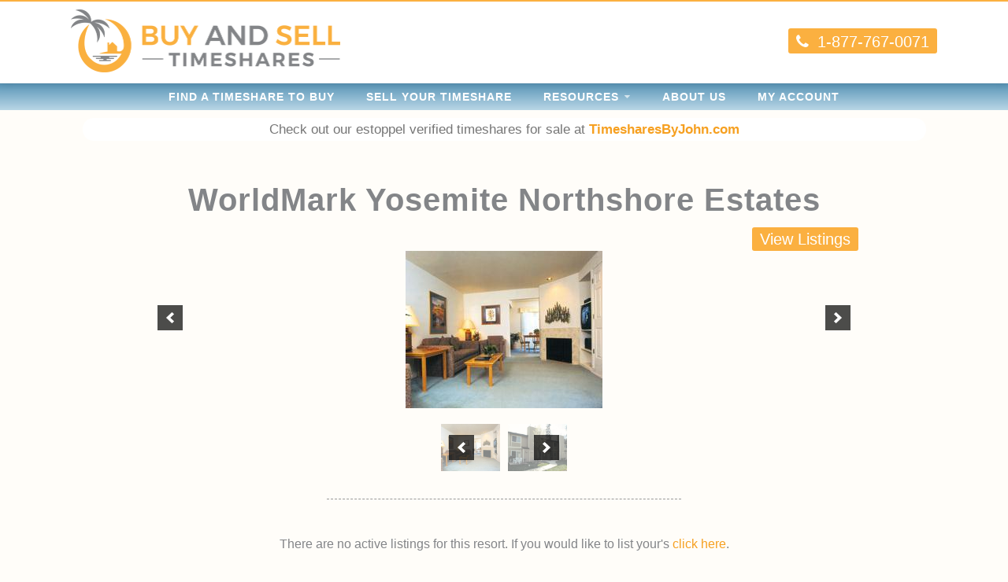

--- FILE ---
content_type: text/html; charset=UTF-8
request_url: https://buyandselltimeshares.com/resorts/worldmark-yosemite-northshore-estates/
body_size: 12097
content:
<!DOCTYPE html>
<html lang="en-US">
<head>
	<meta charset="UTF-8">
	<meta name="viewport" content="width=device-width, initial-scale=1, shrink-to-fit=no">

	<link rel="pingback" href="https://buyandselltimeshares.com/xmlrpc.php">
	<link rel="apple-touch-icon" sizes="180x180" href="/apple-touch-icon.png">
	<link rel="icon" type="image/png" sizes="32x32" href="/favicon-32x32.png">
	<link rel="icon" type="image/png" sizes="16x16" href="/favicon-16x16.png">
	<link rel="manifest" href="/site.webmanifest">
	<!-- Google Tag Manager added 5/15/23-->
	<script>(function(w,d,s,l,i){w[l]=w[l]||[];w[l].push({'gtm.start':
	new Date().getTime(),event:'gtm.js'});var f=d.getElementsByTagName(s)[0],
	j=d.createElement(s),dl=l!='dataLayer'?'&l='+l:'';j.async=true;j.src=
	'https://www.googletagmanager.com/gtm.js?id='+i+dl;f.parentNode.insertBefore(j,f);
	})(window,document,'script','dataLayer','GTM-M34VBSW');</script>
	<!-- End Google Tag Manager -->
	<!--[if lt IE 9]>
	<script src="https://buyandselltimeshares.com/wp-content/themes/WP-Theme-BST/Scripts/HTML5.js"></script>
	<![endif]-->

	<!--[if lt IE 8]>
	<script src="https://buyandselltimeshares.com/wp-content/themes/WP-Theme-BST/Scripts/Media-Queries.js"></script>
	<![endif]-->

	<title>WorldMark Yosemite Northshore Estates &#8211; Buy and Sell Timeshares</title>
<meta name='robots' content='max-image-preview:large' />
<link rel='dns-prefetch' href='//www.google.com' />
<link rel='dns-prefetch' href='//fonts.googleapis.com' />
<link rel='dns-prefetch' href='//maxcdn.bootstrapcdn.com' />
<link rel='dns-prefetch' href='//s.w.org' />
<link rel="alternate" type="application/rss+xml" title="Buy and Sell Timeshares &raquo; Feed" href="https://buyandselltimeshares.com/feed/" />
<link rel="alternate" type="application/rss+xml" title="Buy and Sell Timeshares &raquo; Comments Feed" href="https://buyandselltimeshares.com/comments/feed/" />
<link rel="alternate" type="application/rss+xml" title="Buy and Sell Timeshares &raquo; WorldMark Yosemite Northshore Estates Comments Feed" href="https://buyandselltimeshares.com/resorts/worldmark-yosemite-northshore-estates/feed/" />
		<script type="text/javascript">
			window._wpemojiSettings = {"baseUrl":"https:\/\/s.w.org\/images\/core\/emoji\/13.0.1\/72x72\/","ext":".png","svgUrl":"https:\/\/s.w.org\/images\/core\/emoji\/13.0.1\/svg\/","svgExt":".svg","source":{"concatemoji":"https:\/\/buyandselltimeshares.com\/wp-includes\/js\/wp-emoji-release.min.js?ver=5.7.14"}};
			!function(e,a,t){var n,r,o,i=a.createElement("canvas"),p=i.getContext&&i.getContext("2d");function s(e,t){var a=String.fromCharCode;p.clearRect(0,0,i.width,i.height),p.fillText(a.apply(this,e),0,0);e=i.toDataURL();return p.clearRect(0,0,i.width,i.height),p.fillText(a.apply(this,t),0,0),e===i.toDataURL()}function c(e){var t=a.createElement("script");t.src=e,t.defer=t.type="text/javascript",a.getElementsByTagName("head")[0].appendChild(t)}for(o=Array("flag","emoji"),t.supports={everything:!0,everythingExceptFlag:!0},r=0;r<o.length;r++)t.supports[o[r]]=function(e){if(!p||!p.fillText)return!1;switch(p.textBaseline="top",p.font="600 32px Arial",e){case"flag":return s([127987,65039,8205,9895,65039],[127987,65039,8203,9895,65039])?!1:!s([55356,56826,55356,56819],[55356,56826,8203,55356,56819])&&!s([55356,57332,56128,56423,56128,56418,56128,56421,56128,56430,56128,56423,56128,56447],[55356,57332,8203,56128,56423,8203,56128,56418,8203,56128,56421,8203,56128,56430,8203,56128,56423,8203,56128,56447]);case"emoji":return!s([55357,56424,8205,55356,57212],[55357,56424,8203,55356,57212])}return!1}(o[r]),t.supports.everything=t.supports.everything&&t.supports[o[r]],"flag"!==o[r]&&(t.supports.everythingExceptFlag=t.supports.everythingExceptFlag&&t.supports[o[r]]);t.supports.everythingExceptFlag=t.supports.everythingExceptFlag&&!t.supports.flag,t.DOMReady=!1,t.readyCallback=function(){t.DOMReady=!0},t.supports.everything||(n=function(){t.readyCallback()},a.addEventListener?(a.addEventListener("DOMContentLoaded",n,!1),e.addEventListener("load",n,!1)):(e.attachEvent("onload",n),a.attachEvent("onreadystatechange",function(){"complete"===a.readyState&&t.readyCallback()})),(n=t.source||{}).concatemoji?c(n.concatemoji):n.wpemoji&&n.twemoji&&(c(n.twemoji),c(n.wpemoji)))}(window,document,window._wpemojiSettings);
		</script>
		<style type="text/css">
img.wp-smiley,
img.emoji {
	display: inline !important;
	border: none !important;
	box-shadow: none !important;
	height: 1em !important;
	width: 1em !important;
	margin: 0 .07em !important;
	vertical-align: -0.1em !important;
	background: none !important;
	padding: 0 !important;
}
</style>
	<link rel='stylesheet' id='codepeople-search-in-place-advanced-style-css'  href='https://buyandselltimeshares.com/wp-content/plugins/search-in-place-advanced/css/codepeople_shearch_in_place.css?ver=5.0.49' type='text/css' media='all' />
<link rel='stylesheet' id='wc-blocks-integration-css'  href='https://buyandselltimeshares.com/wp-content/plugins/woocommerce-subscriptions/build/index.css?ver=3.1.2' type='text/css' media='all' />
<link rel='stylesheet' id='wp-block-library-css'  href='https://buyandselltimeshares.com/wp-includes/css/dist/block-library/style.min.css?ver=5.7.14' type='text/css' media='all' />
<link rel='stylesheet' id='wc-block-vendors-style-css'  href='https://buyandselltimeshares.com/wp-content/plugins/woo-gutenberg-products-block/build/vendors-style.css?ver=5.2.1' type='text/css' media='all' />
<link rel='stylesheet' id='wc-block-style-css'  href='https://buyandselltimeshares.com/wp-content/plugins/woo-gutenberg-products-block/build/style.css?ver=5.2.1' type='text/css' media='all' />
<link rel='stylesheet' id='bwg_fonts-css'  href='https://buyandselltimeshares.com/wp-content/plugins/photo-gallery/css/bwg-fonts/fonts.css?ver=0.0.1' type='text/css' media='all' />
<link rel='stylesheet' id='sumoselect-css'  href='https://buyandselltimeshares.com/wp-content/plugins/photo-gallery/css/sumoselect.min.css?ver=3.0.3' type='text/css' media='all' />
<link rel='stylesheet' id='mCustomScrollbar-css'  href='https://buyandselltimeshares.com/wp-content/plugins/photo-gallery/css/jquery.mCustomScrollbar.min.css?ver=2.5.49' type='text/css' media='all' />
<link rel='stylesheet' id='bwg_googlefonts-css'  href='https://fonts.googleapis.com/css?family=Ubuntu&#038;subset=greek,latin,greek-ext,vietnamese,cyrillic-ext,latin-ext,cyrillic' type='text/css' media='all' />
<link rel='stylesheet' id='bwg_frontend-css'  href='https://buyandselltimeshares.com/wp-content/plugins/photo-gallery/css/styles.min.css?ver=2.5.49' type='text/css' media='all' />
<link rel='stylesheet' id='woocommerce-layout-css'  href='https://buyandselltimeshares.com/wp-content/plugins/woocommerce/assets/css/woocommerce-layout.css?ver=5.3.3' type='text/css' media='all' />
<link rel='stylesheet' id='woocommerce-smallscreen-css'  href='https://buyandselltimeshares.com/wp-content/plugins/woocommerce/assets/css/woocommerce-smallscreen.css?ver=5.3.3' type='text/css' media='only screen and (max-width: 768px)' />
<link rel='stylesheet' id='woocommerce-general-css'  href='https://buyandselltimeshares.com/wp-content/plugins/woocommerce/assets/css/woocommerce.css?ver=5.3.3' type='text/css' media='all' />
<style id='woocommerce-inline-inline-css' type='text/css'>
.woocommerce form .form-row .required { visibility: visible; }
</style>
<link rel='stylesheet' id='wp-glossary-css-css'  href='https://buyandselltimeshares.com/wp-content/plugins/wp-glossary/css/wp-glossary.css?ver=5.7.14' type='text/css' media='all' />
<link rel='stylesheet' id='wp-glossary-qtip-css-css'  href='https://buyandselltimeshares.com/wp-content/plugins/wp-glossary/ext/jquery.qtip.css?ver=5.7.14' type='text/css' media='all' />
<link rel='stylesheet' id='SITE-Reset-css'  href='https://buyandselltimeshares.com/wp-content/themes/WP-Theme-BST/Styles/Reset.css?ver=5.7.14' type='text/css' media='all' />
<link rel='stylesheet' id='SITE-Comments-css'  href='https://buyandselltimeshares.com/wp-content/themes/WP-Theme-BST/Styles/Comments.css?ver=5.7.14' type='text/css' media='all' />
<link rel='stylesheet' id='SITE-Utility-css'  href='https://buyandselltimeshares.com/wp-content/themes/WP-Theme-BST/Styles/Utility.css?ver=5.7.14' type='text/css' media='all' />
<link rel='stylesheet' id='SITE-Style-css'  href='https://buyandselltimeshares.com/wp-content/themes/WP-Theme-BST/style.css?ver=5.7.14' type='text/css' media='all' />
<link rel='stylesheet' id='SITE-Mobile-css'  href='https://buyandselltimeshares.com/wp-content/themes/WP-Theme-BST/Styles/Mobile.css?ver=5.7.14' type='text/css' media='all' />
<link rel='stylesheet' id='Template-Buy-New-css'  href='https://buyandselltimeshares.com/wp-content/themes/WP-Theme-BST/Styles/Template-Buy-New.css?ver=5.7.14' type='text/css' media='all' />
<link rel='stylesheet' id='Template-Buy-css'  href='https://buyandselltimeshares.com/wp-content/themes/WP-Theme-BST/Styles/Template-Buy.css?ver=5.7.14' type='text/css' media='all' />
<link rel='stylesheet' id='FONT-Oxygen-css'  href='https://fonts.googleapis.com/css?family=Oxygen&#038;ver=5.7.14' type='text/css' media='all' />
<link rel='stylesheet' id='FONT-Roboto-Slab-css'  href='https://fonts.googleapis.com/css?family=Roboto+Slab%3A400%2C700&#038;ver=5.7.14' type='text/css' media='all' />
<link rel='stylesheet' id='FONT-Muli-css'  href='https://fonts.googleapis.com/css?family=Muli%3A400%2C400i%2C700%2C700i&#038;ver=5.7.14' type='text/css' media='all' />
<link rel='stylesheet' id='FONT-Awesome-css'  href='https://maxcdn.bootstrapcdn.com/font-awesome/4.7.0/css/font-awesome.min.css?ver=5.7.14' type='text/css' media='all' />
<link rel='stylesheet' id='tablepress-default-css'  href='https://buyandselltimeshares.com/wp-content/plugins/tablepress/css/default.min.css?ver=1.13' type='text/css' media='all' />
<link rel='stylesheet' id='sv-wc-payment-gateway-payment-form-v5_10_4-css'  href='https://buyandselltimeshares.com/wp-content/plugins/woocommerce-gateway-authorize-net-cim/vendor/skyverge/wc-plugin-framework/woocommerce/payment-gateway/assets/css/frontend/sv-wc-payment-gateway-payment-form.min.css?ver=5.10.4' type='text/css' media='all' />
<link rel='stylesheet' id='dashicons-css'  href='https://buyandselltimeshares.com/wp-includes/css/dashicons.min.css?ver=5.7.14' type='text/css' media='all' />
<style id='dashicons-inline-css' type='text/css'>
[data-font="Dashicons"]:before {font-family: 'Dashicons' !important;content: attr(data-icon) !important;speak: none !important;font-weight: normal !important;font-variant: normal !important;text-transform: none !important;line-height: 1 !important;font-style: normal !important;-webkit-font-smoothing: antialiased !important;-moz-osx-font-smoothing: grayscale !important;}
</style>
<link rel='stylesheet' id='acf-global-css'  href='https://buyandselltimeshares.com/wp-content/plugins/advanced-custom-fields-pro/assets/css/acf-global.css?ver=5.9.6' type='text/css' media='all' />
<link rel='stylesheet' id='acf-input-css'  href='https://buyandselltimeshares.com/wp-content/plugins/advanced-custom-fields-pro/assets/css/acf-input.css?ver=5.9.6' type='text/css' media='all' />
<link rel='stylesheet' id='acf-pro-input-css'  href='https://buyandselltimeshares.com/wp-content/plugins/advanced-custom-fields-pro/pro/assets/css/acf-pro-input.css?ver=5.9.6' type='text/css' media='all' />
<link rel='stylesheet' id='select2-css'  href='https://buyandselltimeshares.com/wp-content/plugins/woocommerce/assets/css/select2.css?ver=5.3.3' type='text/css' media='all' />
<link rel='stylesheet' id='acf-datepicker-css'  href='https://buyandselltimeshares.com/wp-content/plugins/advanced-custom-fields-pro/assets/inc/datepicker/jquery-ui.min.css?ver=1.11.4' type='text/css' media='all' />
<link rel='stylesheet' id='acf-timepicker-css'  href='https://buyandselltimeshares.com/wp-content/plugins/advanced-custom-fields-pro/assets/inc/timepicker/jquery-ui-timepicker-addon.min.css?ver=1.6.1' type='text/css' media='all' />
<link rel='stylesheet' id='wp-color-picker-css'  href='https://buyandselltimeshares.com/wp-admin/css/color-picker.min.css?ver=5.7.14' type='text/css' media='all' />
<script type='text/javascript' src='https://buyandselltimeshares.com/wp-includes/js/jquery/jquery.min.js?ver=3.5.1' id='jquery-core-js'></script>
<script type='text/javascript' src='https://buyandselltimeshares.com/wp-includes/js/jquery/jquery-migrate.min.js?ver=3.3.2' id='jquery-migrate-js'></script>
<script type='text/javascript' id='codepeople-search-in-place-advanced-js-extra'>
/* <![CDATA[ */
var codepeople_search_in_place_advanced = {"own_only":"1","result_number":"10","more":"More Results","empty":"0 results","char_number":"3","root":"\/\/buyandselltimeshares.com\/wp-admin\/","home":"https:\/\/buyandselltimeshares.com","lang":"en","highlight_colors":["#F4EFEC\r","#B5DCE1\r","#F4E0E9\r","#D7E0B1\r","#F4D9D0\r","#D6CDC8\r","#F4E3C9\r","#CFDAF0"]};
/* ]]> */
</script>
<script type='text/javascript' src='https://buyandselltimeshares.com/wp-content/plugins/search-in-place-advanced/js/codepeople_shearch_in_place.js?ver=5.0.49' id='codepeople-search-in-place-advanced-js'></script>
<script type='text/javascript' src='https://buyandselltimeshares.com/wp-content/plugins/photo-gallery/js/jquery.lazy.min.js?ver=2.5.49' id='bwg_lazyload-js'></script>
<script type='text/javascript' src='https://buyandselltimeshares.com/wp-content/plugins/photo-gallery/js/jquery.sumoselect.min.js?ver=3.0.3' id='sumoselect-js'></script>
<script type='text/javascript' src='https://buyandselltimeshares.com/wp-content/plugins/photo-gallery/js/jquery.mobile.min.js?ver=1.3.2' id='jquery-mobile-js'></script>
<script type='text/javascript' src='https://buyandselltimeshares.com/wp-content/plugins/photo-gallery/js/jquery.mCustomScrollbar.concat.min.js?ver=2.5.49' id='mCustomScrollbar-js'></script>
<script type='text/javascript' src='https://buyandselltimeshares.com/wp-content/plugins/photo-gallery/js/jquery.fullscreen-0.4.1.min.js?ver=0.4.1' id='jquery-fullscreen-js'></script>
<script type='text/javascript' id='bwg_frontend-js-extra'>
/* <![CDATA[ */
var bwg_objectsL10n = {"bwg_field_required":"field is required.","bwg_mail_validation":"This is not a valid email address.","bwg_search_result":"There are no images matching your search.","bwg_select_tag":"Select Tag","bwg_order_by":"Order By","bwg_search":"Search","bwg_show_ecommerce":"Show Ecommerce","bwg_hide_ecommerce":"Hide Ecommerce","bwg_show_comments":"Show Comments","bwg_hide_comments":"Hide Comments","bwg_restore":"Restore","bwg_maximize":"Maximize","bwg_fullscreen":"Fullscreen","bwg_exit_fullscreen":"Exit Fullscreen","bwg_search_tag":"SEARCH...","bwg_tag_no_match":"No tags found","bwg_all_tags_selected":"All tags selected","bwg_tags_selected":"tags selected","play":"Play","pause":"Pause","is_pro":"1","bwg_play":"Play","bwg_pause":"Pause","bwg_hide_info":"Hide info","bwg_show_info":"Show info","bwg_hide_rating":"Hide rating","bwg_show_rating":"Show rating","ok":"Ok","cancel":"Cancel","select_all":"Select all","lazy_load":"1","lazy_loader":"https:\/\/buyandselltimeshares.com\/wp-content\/plugins\/photo-gallery\/images\/ajax_loader.png","front_ajax":"0"};
/* ]]> */
</script>
<script type='text/javascript' src='https://buyandselltimeshares.com/wp-content/plugins/photo-gallery/js/scripts.min.js?ver=2.5.49' id='bwg_frontend-js'></script>
<script type='text/javascript' src='https://buyandselltimeshares.com/wp-content/plugins/recaptcha-woo/js/rcfwc.js?ver=1.0' id='rcfwc-js-js'></script>
<script type='text/javascript' src='https://www.google.com/recaptcha/api.js?explicit&#038;hl=en_US&#038;ver=5.7.14' id='recaptcha-js'></script>
<script type='text/javascript' src='https://buyandselltimeshares.com/wp-content/themes/WP-Theme-BST/Scripts/Site.js?ver=5.7.14' id='SITE-Scripts-js'></script>
<script type='text/javascript' src='https://buyandselltimeshares.com/wp-content/themes/WP-Theme-BST/Scripts/Seller-Reg.js?ver=5.7.14' id='Seller-Reg-JS-js'></script>
<script type='text/javascript' src='https://buyandselltimeshares.com/wp-content/themes/WP-Theme-BST/Scripts/Smooth-Scroll.js?ver=5.7.14' id='SITE-Scroll-js'></script>
<script type='text/javascript' src='https://buyandselltimeshares.com/wp-includes/js/jquery/ui/core.min.js?ver=1.12.1' id='jquery-ui-core-js'></script>
<script type='text/javascript' src='https://buyandselltimeshares.com/wp-includes/js/jquery/ui/mouse.min.js?ver=1.12.1' id='jquery-ui-mouse-js'></script>
<script type='text/javascript' src='https://buyandselltimeshares.com/wp-includes/js/jquery/ui/sortable.min.js?ver=1.12.1' id='jquery-ui-sortable-js'></script>
<script type='text/javascript' src='https://buyandselltimeshares.com/wp-includes/js/jquery/ui/resizable.min.js?ver=1.12.1' id='jquery-ui-resizable-js'></script>
<script type='text/javascript' src='https://buyandselltimeshares.com/wp-content/plugins/advanced-custom-fields-pro/assets/js/acf.min.js?ver=5.9.6' id='acf-js'></script>
<script type='text/javascript' src='https://buyandselltimeshares.com/wp-content/plugins/advanced-custom-fields-pro/assets/js/acf-input.min.js?ver=5.9.6' id='acf-input-js'></script>
<script type='text/javascript' src='https://buyandselltimeshares.com/wp-content/plugins/advanced-custom-fields-pro/pro/assets/js/acf-pro-input.min.js?ver=5.9.6' id='acf-pro-input-js'></script>
<script type='text/javascript' src='https://buyandselltimeshares.com/wp-includes/js/jquery/ui/datepicker.min.js?ver=1.12.1' id='jquery-ui-datepicker-js'></script>
<script type='text/javascript' id='jquery-ui-datepicker-js-after'>
jQuery(document).ready(function(jQuery){jQuery.datepicker.setDefaults({"closeText":"Close","currentText":"Today","monthNames":["January","February","March","April","May","June","July","August","September","October","November","December"],"monthNamesShort":["Jan","Feb","Mar","Apr","May","Jun","Jul","Aug","Sep","Oct","Nov","Dec"],"nextText":"Next","prevText":"Previous","dayNames":["Sunday","Monday","Tuesday","Wednesday","Thursday","Friday","Saturday"],"dayNamesShort":["Sun","Mon","Tue","Wed","Thu","Fri","Sat"],"dayNamesMin":["S","M","T","W","T","F","S"],"dateFormat":"MM d, yy","firstDay":1,"isRTL":false});});
</script>
<script type='text/javascript' src='https://buyandselltimeshares.com/wp-content/plugins/advanced-custom-fields-pro/assets/inc/timepicker/jquery-ui-timepicker-addon.min.js?ver=1.6.1' id='acf-timepicker-js'></script>
<link rel="https://api.w.org/" href="https://buyandselltimeshares.com/wp-json/" /><link rel="EditURI" type="application/rsd+xml" title="RSD" href="https://buyandselltimeshares.com/xmlrpc.php?rsd" />
<link rel="wlwmanifest" type="application/wlwmanifest+xml" href="https://buyandselltimeshares.com/wp-includes/wlwmanifest.xml" /> 
<meta name="generator" content="WordPress 5.7.14" />
<meta name="generator" content="WooCommerce 5.3.3" />
<link rel="canonical" href="https://buyandselltimeshares.com/resorts/worldmark-yosemite-northshore-estates/" />
<link rel='shortlink' href='https://buyandselltimeshares.com/?p=3850' />
<link rel="alternate" type="application/json+oembed" href="https://buyandselltimeshares.com/wp-json/oembed/1.0/embed?url=https%3A%2F%2Fbuyandselltimeshares.com%2Fresorts%2Fworldmark-yosemite-northshore-estates%2F" />
<link rel="alternate" type="text/xml+oembed" href="https://buyandselltimeshares.com/wp-json/oembed/1.0/embed?url=https%3A%2F%2Fbuyandselltimeshares.com%2Fresorts%2Fworldmark-yosemite-northshore-estates%2F&#038;format=xml" />
<style>
.search-in-place {background-color: #F9F9F9;}
.search-in-place {border: 1px solid #DDDDDD;}
.search-in-place .item{border-bottom: 1px solid #DDDDDD;}.search-in-place .label{color:#333333;}
.search-in-place .label{text-shadow: 0 1px 0 #FFFFFF;}
.search-in-place .label{
				background: #ECECEC;
				background: -moz-linear-gradient(top,  #F9F9F9 0%, #ECECEC 100%);
				background: -webkit-gradient(linear, left top, left bottom, color-stop(0%,#F9F9F9), color-stop(100%,#ECECEC));
				background: -webkit-linear-gradient(top,  #F9F9F9 0%,#ECECEC 100%);
				background: -o-linear-gradient(top,  #F9F9F9 0%,#ECECEC 100%);
				background: -ms-linear-gradient(top,  #F9F9F9 0%,#ECECEC 100%);
				background: linear-gradient(to bottom,  #F9F9F9 0%,#ECECEC 100%);
				filter: progid:DXImageTransform.Microsoft.gradient( startColorstr='#F9F9F9', endColorstr='#ECECEC',GradientType=0 );
			}
.search-in-place .item.active{background-color:#FFFFFF;}
</style>	<noscript><style>.woocommerce-product-gallery{ opacity: 1 !important; }</style></noscript>
				<script src="https://www.google.com/recaptcha/api.js?hl=" async defer></script>
			
	<!-- Global site tag (gtag.js) - Google Analytics -->
<!--	disabled 5/15/23 for use of GTM
	<script async src="https://www.googletagmanager.com/gtag/js?id=UA-12697880-15"></script>
	<script>
		window.dataLayer = window.dataLayer || [];
		/* global dataLayer */
		function gtag(){dataLayer.push(arguments);}
		gtag('js', new Date());
		gtag('config', 'UA-12697880-15');
	</script>
-->
</head>

<body data-rsssl=1 class="resorts-template-default single single-resorts postid-3850 theme-WP-Theme-BST woocommerce-no-js">
	<!-- Google Tag Manager (noscript) Added 5/15/23-->
	<noscript><iframe src="https://www.googletagmanager.com/ns.html?id=GTM-M34VBSW"
	height="0" width="0" style="display:none;visibility:hidden"></iframe></noscript>
	<!-- End Google Tag Manager (noscript) -->
<!-- Mobile Navigation -->
<nav class="Mobile-Nav">
	<div class="Mobile-Nav-Outer">
		<div class="Mobile-Nav-Inner"><ul id="menu-main-menu" class="menu"><li id="menu-item-2623" class="menu-item menu-item-type-post_type menu-item-object-page menu-item-2623"><a href="https://buyandselltimeshares.com/buy/">Find a Timeshare to Buy</a></li>
<li id="menu-item-2624" class="menu-item menu-item-type-post_type menu-item-object-page menu-item-2624"><a href="https://buyandselltimeshares.com/sell/">SELL YOUR TIMESHARE</a></li>
<li id="menu-item-4797" class="menu-item menu-item-type-custom menu-item-object-custom menu-item-has-children menu-item-4797"><a href="#">Resources</a>
<ul class="sub-menu">
	<li id="menu-item-12431" class="menu-item menu-item-type-post_type menu-item-object-page menu-item-12431"><a href="https://buyandselltimeshares.com/faq-an-introduction-to-timeshares/">FAQ: An Introduction to Timeshares</a></li>
	<li id="menu-item-4802" class="menu-item menu-item-type-post_type menu-item-object-page menu-item-4802"><a href="https://buyandselltimeshares.com/faq/">FAQ: Buying a Timeshare</a></li>
	<li id="menu-item-12402" class="menu-item menu-item-type-post_type menu-item-object-page menu-item-12402"><a href="https://buyandselltimeshares.com/faq-selling-a-timeshare/">FAQ: Selling A Timeshare</a></li>
	<li id="menu-item-12403" class="menu-item menu-item-type-post_type menu-item-object-page menu-item-12403"><a href="https://buyandselltimeshares.com/faq-timeshare-transfers/">FAQ: Timeshare Transfers</a></li>
	<li id="menu-item-4799" class="menu-item menu-item-type-post_type menu-item-object-page menu-item-4799"><a href="https://buyandselltimeshares.com/timeshare-glossary/">Timeshare Glossary</a></li>
	<li id="menu-item-12226" class="menu-item menu-item-type-post_type menu-item-object-page menu-item-12226"><a href="https://buyandselltimeshares.com/timeshare-scam-hotline/">Timeshare Scam Hotline</a></li>
	<li id="menu-item-4801" class="menu-item menu-item-type-post_type menu-item-object-page menu-item-4801"><a href="https://buyandselltimeshares.com/timeshare-week-calendar/">Timeshare Week Calendar</a></li>
</ul>
</li>
<li id="menu-item-4805" class="menu-item menu-item-type-post_type menu-item-object-page menu-item-4805"><a href="https://buyandselltimeshares.com/about-us/">About Us</a></li>
<li id="menu-item-2625" class="menu-item menu-item-type-post_type menu-item-object-page menu-item-2625"><a href="https://buyandselltimeshares.com/my-account/">My Account</a></li>
</ul></div>	</div>
</nav>

<!-- Main Website -->
<div id="Wrapper-Outer">
	<div id="Wrapper-Inner">

		<header class="Header CLR">
			<div class="Header-Inner CLR">

				<a href="https://buyandselltimeshares.com/" class="Header-Logo">
					<img src="https://buyandselltimeshares.com/wp-content/themes/WP-Theme-BST/Images/Logo-Header.png" alt="Buy and Sell Timeshares" width="342" height="80">
				</a>

				<div class="Header-Right">
					<a href="tel:18777670071" class="Trans">
						<i class="fa fa-phone"></i>
						<span>1-877-767-0071</span>
					</a>
				</div>

			</div>
		</header>

		<nav class="Header-Nav">
			<div class="menu-main-menu-container"><ul id="menu-main-menu-1" class="menu"><li class="menu-item menu-item-type-post_type menu-item-object-page menu-item-2623"><a href="https://buyandselltimeshares.com/buy/">Find a Timeshare to Buy</a></li>
<li class="menu-item menu-item-type-post_type menu-item-object-page menu-item-2624"><a href="https://buyandselltimeshares.com/sell/">SELL YOUR TIMESHARE</a></li>
<li class="menu-item menu-item-type-custom menu-item-object-custom menu-item-has-children menu-item-4797"><a href="#">Resources</a>
<ul class="sub-menu">
	<li class="menu-item menu-item-type-post_type menu-item-object-page menu-item-12431"><a href="https://buyandselltimeshares.com/faq-an-introduction-to-timeshares/">FAQ: An Introduction to Timeshares</a></li>
	<li class="menu-item menu-item-type-post_type menu-item-object-page menu-item-4802"><a href="https://buyandselltimeshares.com/faq/">FAQ: Buying a Timeshare</a></li>
	<li class="menu-item menu-item-type-post_type menu-item-object-page menu-item-12402"><a href="https://buyandselltimeshares.com/faq-selling-a-timeshare/">FAQ: Selling A Timeshare</a></li>
	<li class="menu-item menu-item-type-post_type menu-item-object-page menu-item-12403"><a href="https://buyandselltimeshares.com/faq-timeshare-transfers/">FAQ: Timeshare Transfers</a></li>
	<li class="menu-item menu-item-type-post_type menu-item-object-page menu-item-4799"><a href="https://buyandselltimeshares.com/timeshare-glossary/">Timeshare Glossary</a></li>
	<li class="menu-item menu-item-type-post_type menu-item-object-page menu-item-12226"><a href="https://buyandselltimeshares.com/timeshare-scam-hotline/">Timeshare Scam Hotline</a></li>
	<li class="menu-item menu-item-type-post_type menu-item-object-page menu-item-4801"><a href="https://buyandselltimeshares.com/timeshare-week-calendar/">Timeshare Week Calendar</a></li>
</ul>
</li>
<li class="menu-item menu-item-type-post_type menu-item-object-page menu-item-4805"><a href="https://buyandselltimeshares.com/about-us/">About Us</a></li>
<li class="menu-item menu-item-type-post_type menu-item-object-page menu-item-2625"><a href="https://buyandselltimeshares.com/my-account/">My Account</a></li>
</ul></div>		</nav>

		<div class="Header-Nav-Menu Trans">
			<div class="Header-Nav-Menu-Inner">
				<span class="Header-Nav-Menu-Icon"><i class="fa fa-bars"></i></span>
				<span class="Header-Nav-Menu-Text">Menu</span>
			</div>
		</div>
                <div class="Header-TBJ-Banner">
                    <div style="width:100%; margin:auto; padding: 10px; text-align: center;">
                        <div style="padding:2px; border-radius: 15px; width: 85%; margin: auto; background-color: white;">
                        <span style="font-weight: 450; font-size: 1.05em; text-align: center; color: rgb(118, 118, 118); font-family: 'Lucida Sans', 'Lucida Grande', sans-serif; line-height: 150%;">Check out our estoppel verified timeshares for sale at <b><a href="https://timesharesbyjohn.com/">TimesharesByJohn.com</a></b></span>
                        </div>
                    </div>
                </div>

					<div class="Content CLR">
		


<div class="Content-Full" style="max-width: 900px;">
	<article id="post-3850" class="Entry-Resort post-3850 resorts type-resorts status-publish has-post-thumbnail hentry city_name-bass-lake state_name-ca country_name-usa">

		<header class="Entry-Resort-Header">
			<h1>WorldMark Yosemite Northshore Estates</h1>
			<h2></h2>
			<div class='listingDiv'>
				<a href="#listingArea" class='viewListings'>View Listings</a>
			</div>
		</header>
					<style type="text/css">.soliloquy-thumbnails-container .soliloquy-item { opacity: .5; }.soliloquy-thumbnails-container .soliloquy-active-slide, .soliloquy-thumbnails-container .soliloquy-item:hover { opacity: 1; }</style><div class="soliloquy-outer-container soliloquy-thumbnails-outer-container soliloquy-thumbnails-position-bottom" data-soliloquy-loaded="0"><div aria-live="polite" id="soliloquy-container-55164" class="soliloquy-container soliloquy-transition-horizontal soliloquy-slide-horizontal soliloquy-arrows-active soliloquy-dynamic-slider soliloquy-theme-base no-js" style="max-width:768px;max-height:300px;margin:0 auto 20px;max-width:100%;max-height:none;"><ul id="soliloquy-55164" class="soliloquy-slider soliloquy-slides soliloquy-wrap soliloquy-clear"><li aria-hidden="true" class="soliloquy-item soliloquy-item-1 soliloquy-image-slide" draggable="false" style="list-style:none;"><img id="soliloquy-image-httpsbuyandselltimesharescomwp-contentuploads2020051-252jpg" class="soliloquy-image soliloquy-image-1" src="https://buyandselltimeshares.com/wp-content/uploads/2020/05/1-252.jpg" alt="" /></li><li aria-hidden="true" class="soliloquy-item soliloquy-item-2 soliloquy-image-slide" draggable="false" style="list-style:none;"><img id="soliloquy-image-httpsbuyandselltimesharescomwp-contentuploads2020052-240jpg" class="soliloquy-image soliloquy-image-2 soliloquy-preload" src="https://buyandselltimeshares.com/wp-content/plugins/soliloquy/assets/css/images/holder.gif" data-soliloquy-src="https://buyandselltimeshares.com/wp-content/uploads/2020/05/2-240.jpg" alt="" /></li></ul></div><noscript><div class="soliloquy-no-js" style="display:none;visibility:hidden;height:0;line-height:0;opacity:0;"><img class="soliloquy-image soliloquy-no-js-image skip-lazy" src="https://buyandselltimeshares.com/wp-content/uploads/2020/05/1-252.jpg" alt="" /><img class="soliloquy-image soliloquy-no-js-image skip-lazy" src="https://buyandselltimeshares.com/wp-content/uploads/2020/05/2-240.jpg" alt="" /></div></noscript></div><div id="soliloquy-thumbnails-container-55164" class="soliloquy-container soliloquy-thumbnails-container soliloquy-theme-base" style="max-width:768px;max-height:50px;margin:0 auto 20px;"><ul id="soliloquy-thumbnails-55164" class="soliloquy-thumbnails soliloquy-wrap soliloquy-clear"><li class="soliloquy-item soliloquy-item-0 soliloquy-thumbnails-item soliloquy-image-slide" data-index="0" draggable="false" style="list-style:none"><a href="" class="soliloquy-link soliloquy-thumbnails-link" title=""><img id="soliloquy-thumbnail-image-httpsbuyandselltimesharescomwp-contentuploads2020051-252jpg" class="soliloquy-image soliloquy-thumbnails-image soliloquy-image-0" src="https://buyandselltimeshares.com/wp-content/uploads/2020/05/1-252.jpg" alt="" /></a></li><li class="soliloquy-item soliloquy-item-1 soliloquy-thumbnails-item soliloquy-image-slide" data-index="1" draggable="false" style="list-style:none"><a href="" class="soliloquy-link soliloquy-thumbnails-link" title=""><img id="soliloquy-thumbnail-image-httpsbuyandselltimesharescomwp-contentuploads2020052-240jpg" class="soliloquy-image soliloquy-thumbnails-image soliloquy-image-1" src="https://buyandselltimeshares.com/wp-content/uploads/2020/05/2-240.jpg" alt="" /></a></li></ul></div>				
        		<div id='listingArea'>
                    <hr style="margin: 45px auto 0 auto !important; border-bottom: 1px dashed #999;">
            <div class="Entry-Resort-No-Listings">
                There are no active listings for this resort. If you would like to list your's
                <a href="https://buyandselltimeshares.com/sell/">click here</a>.
            </div>
                </div>
	</article>
</div>


<script>
	
	function toggleReadMore(){
		jQuery("#description").toggle();
		jQuery("#excerpt").toggle();
		var readMoreText = document.getElementById("readMoreLink").innerHTML;
		var newText = "Show Less";
		if (readMoreText == "Show Less") {
			newText = "Read More";
		}
		document.getElementById("readMoreLink").innerHTML = newText;
		
	}
	jQuery(".Entry-Resort-Listing-Button").each(function(e) {
			var Listing_ID   = jQuery(this).data("listing-id");
			var Listing_Main = jQuery("#Listing-Details-" + Listing_ID);

			jQuery(this).click(function(e) {
				e.preventDefault();

				if ( Listing_Main.css("display") === "none" )
					Listing_Main.slideDown();
				else
					Listing_Main.slideUp();
			});
		});
</script>
<style>
	* {
  box-sizing: border-box;
}
.listingDiv {
	width: 100%;
    margin: 10px 0 10px;
}
.viewListings {
	margin-left: 5px;
	padding: 5px 10px;
	line-height: 20px;
	border-radius: 3px;
	background: #FBB040;
	color: #FFF;
	font-family: "Lucida Sans", "Lucida Grande", sans-serif;
	font-weight: 500;
	font-size: 20px;
	display: inline-block;
	vertical-align: middle; 
	float: right;
	z-index: 100;
	position: relative;
}
</style>
					</div> <!-- .Content -->
		
		<footer class="Footer-Top CLR">
												<div class="Footer-Top-Section">
						<h3>Address</h3><br />
3701 Trakker Trail, Suite 2J<br />
Bozeman, MT 59718					</div>
									<div class="Footer-Top-Section">
						<h3>Phone</h3><br />
<a href="tel:18777670071">1-877-767-0071</a>					</div>
							
			<div class="Footer-Top-Section">
				<h3>Additional Information</h3>
				<nav class="Footer-Nav">
					<div class="menu-footer-menu-container"><ul id="menu-footer-menu" class="menu"><li id="menu-item-4820" class="menu-item menu-item-type-post_type menu-item-object-page menu-item-4820"><a href="https://buyandselltimeshares.com/buy/">Find a Timeshare to Buy</a></li>
<li id="menu-item-4821" class="menu-item menu-item-type-post_type menu-item-object-page menu-item-4821"><a href="https://buyandselltimeshares.com/sell/">SELL YOUR TIMESHARE</a></li>
<li id="menu-item-4819" class="menu-item menu-item-type-post_type menu-item-object-page menu-item-4819"><a href="https://buyandselltimeshares.com/faq/">FAQ: Buying a Timeshare</a></li>
<li id="menu-item-4815" class="menu-item menu-item-type-post_type menu-item-object-page menu-item-4815"><a href="https://buyandselltimeshares.com/about-us/">About Us</a></li>
<li id="menu-item-4816" class="menu-item menu-item-type-post_type menu-item-object-page menu-item-4816"><a href="https://buyandselltimeshares.com/timeshare-resale-guide/">Timeshare Resale Guide</a></li>
</ul></div>				</nav>
			</div>
		</footer>

		<footer class="Footer">
			<span>&copy; 2026 &nbsp;&bull;&nbsp; Buy and Sell Timeshares &nbsp;&bull;&nbsp; All Rights Reserved</span>
		</footer>

		<a href="#" class="Mobile-Nav-Close"></a>

			<script type="text/javascript">
		(function () {
			var c = document.body.className;
			c = c.replace(/woocommerce-no-js/, 'woocommerce-js');
			document.body.className = c;
		})();
	</script>
	<link rel='stylesheet' id='soliloquy-style-css-css'  href='https://buyandselltimeshares.com/wp-content/plugins/soliloquy/assets/css/soliloquy.css?ver=2.6.0' type='text/css' media='all' />
<script type='text/javascript' src='https://buyandselltimeshares.com/wp-content/plugins/woocommerce/assets/js/jquery-blockui/jquery.blockUI.min.js?ver=2.70' id='jquery-blockui-js'></script>
<script type='text/javascript' id='wc-add-to-cart-js-extra'>
/* <![CDATA[ */
var wc_add_to_cart_params = {"ajax_url":"\/wp-admin\/admin-ajax.php","wc_ajax_url":"\/?wc-ajax=%%endpoint%%","i18n_view_cart":"View cart","cart_url":"\/my-account\/cart\/","is_cart":"","cart_redirect_after_add":"yes"};
/* ]]> */
</script>
<script type='text/javascript' src='https://buyandselltimeshares.com/wp-content/plugins/woocommerce/assets/js/frontend/add-to-cart.min.js?ver=5.3.3' id='wc-add-to-cart-js'></script>
<script type='text/javascript' src='https://buyandselltimeshares.com/wp-content/plugins/woocommerce/assets/js/js-cookie/js.cookie.min.js?ver=2.1.4' id='js-cookie-js'></script>
<script type='text/javascript' id='woocommerce-js-extra'>
/* <![CDATA[ */
var woocommerce_params = {"ajax_url":"\/wp-admin\/admin-ajax.php","wc_ajax_url":"\/?wc-ajax=%%endpoint%%"};
/* ]]> */
</script>
<script type='text/javascript' src='https://buyandselltimeshares.com/wp-content/plugins/woocommerce/assets/js/frontend/woocommerce.min.js?ver=5.3.3' id='woocommerce-js'></script>
<script type='text/javascript' id='wc-cart-fragments-js-extra'>
/* <![CDATA[ */
var wc_cart_fragments_params = {"ajax_url":"\/wp-admin\/admin-ajax.php","wc_ajax_url":"\/?wc-ajax=%%endpoint%%","cart_hash_key":"wc_cart_hash_9fd0e036a33bcbc2175921a9d565ec62","fragment_name":"wc_fragments_9fd0e036a33bcbc2175921a9d565ec62","request_timeout":"5000"};
/* ]]> */
</script>
<script type='text/javascript' src='https://buyandselltimeshares.com/wp-content/plugins/woocommerce/assets/js/frontend/cart-fragments.min.js?ver=5.3.3' id='wc-cart-fragments-js'></script>
<script type='text/javascript' src='https://buyandselltimeshares.com/wp-includes/js/comment-reply.min.js?ver=5.7.14' id='comment-reply-js'></script>
<script type='text/javascript' src='https://buyandselltimeshares.com/wp-content/plugins/woocommerce/assets/js/jquery-payment/jquery.payment.min.js?ver=3.0.0' id='jquery-payment-js'></script>
<script type='text/javascript' id='sv-wc-payment-gateway-payment-form-v5_10_4-js-extra'>
/* <![CDATA[ */
var sv_wc_payment_gateway_payment_form_params = {"card_number_missing":"Card number is missing","card_number_invalid":"Card number is invalid","card_number_digits_invalid":"Card number is invalid (only digits allowed)","card_number_length_invalid":"Card number is invalid (wrong length)","cvv_missing":"Card security code is missing","cvv_digits_invalid":"Card security code is invalid (only digits are allowed)","cvv_length_invalid":"Card security code is invalid (must be 3 or 4 digits)","card_exp_date_invalid":"Card expiration date is invalid","check_number_digits_invalid":"Check Number is invalid (only digits are allowed)","check_number_missing":"Check Number is missing","drivers_license_state_missing":"Drivers license state is missing","drivers_license_number_missing":"Drivers license number is missing","drivers_license_number_invalid":"Drivers license number is invalid","account_number_missing":"Account Number is missing","account_number_invalid":"Account Number is invalid (only digits are allowed)","account_number_length_invalid":"Account number is invalid (must be between 5 and 17 digits)","routing_number_missing":"Routing Number is missing","routing_number_digits_invalid":"Routing Number is invalid (only digits are allowed)","routing_number_length_invalid":"Routing number is invalid (must be 9 digits)"};
/* ]]> */
</script>
<script type='text/javascript' src='https://buyandselltimeshares.com/wp-content/plugins/woocommerce-gateway-authorize-net-cim/vendor/skyverge/wc-plugin-framework/woocommerce/payment-gateway/assets/dist/frontend/sv-wc-payment-gateway-payment-form.js?ver=5.10.4' id='sv-wc-payment-gateway-payment-form-v5_10_4-js'></script>
<script type='text/javascript' src='https://buyandselltimeshares.com/wp-content/plugins/woocommerce-gateway-authorize-net-cim/assets/js/frontend/wc-authorize-net-cim.min.js?ver=3.6.0' id='wc-authorize-net-cim-js'></script>
<script type='text/javascript' src='https://buyandselltimeshares.com/wp-content/plugins/woocommerce/assets/js/select2/select2.full.min.js?ver=4.0.3' id='select2-js'></script>
<script type='text/javascript' src='https://buyandselltimeshares.com/wp-includes/js/jquery/ui/draggable.min.js?ver=1.12.1' id='jquery-ui-draggable-js'></script>
<script type='text/javascript' src='https://buyandselltimeshares.com/wp-includes/js/jquery/ui/slider.min.js?ver=1.12.1' id='jquery-ui-slider-js'></script>
<script type='text/javascript' src='https://buyandselltimeshares.com/wp-includes/js/jquery/jquery.ui.touch-punch.js?ver=0.2.2' id='jquery-touch-punch-js'></script>
<script type='text/javascript' src='https://buyandselltimeshares.com/wp-admin/js/iris.min.js?ver=1.0.7' id='iris-js'></script>
<script type='text/javascript' src='https://buyandselltimeshares.com/wp-includes/js/dist/vendor/wp-polyfill.min.js?ver=7.4.4' id='wp-polyfill-js'></script>
<script type='text/javascript' id='wp-polyfill-js-after'>
( 'fetch' in window ) || document.write( '<script src="https://buyandselltimeshares.com/wp-includes/js/dist/vendor/wp-polyfill-fetch.min.js?ver=3.0.0"></scr' + 'ipt>' );( document.contains ) || document.write( '<script src="https://buyandselltimeshares.com/wp-includes/js/dist/vendor/wp-polyfill-node-contains.min.js?ver=3.42.0"></scr' + 'ipt>' );( window.DOMRect ) || document.write( '<script src="https://buyandselltimeshares.com/wp-includes/js/dist/vendor/wp-polyfill-dom-rect.min.js?ver=3.42.0"></scr' + 'ipt>' );( window.URL && window.URL.prototype && window.URLSearchParams ) || document.write( '<script src="https://buyandselltimeshares.com/wp-includes/js/dist/vendor/wp-polyfill-url.min.js?ver=3.6.4"></scr' + 'ipt>' );( window.FormData && window.FormData.prototype.keys ) || document.write( '<script src="https://buyandselltimeshares.com/wp-includes/js/dist/vendor/wp-polyfill-formdata.min.js?ver=3.0.12"></scr' + 'ipt>' );( Element.prototype.matches && Element.prototype.closest ) || document.write( '<script src="https://buyandselltimeshares.com/wp-includes/js/dist/vendor/wp-polyfill-element-closest.min.js?ver=2.0.2"></scr' + 'ipt>' );( 'objectFit' in document.documentElement.style ) || document.write( '<script src="https://buyandselltimeshares.com/wp-includes/js/dist/vendor/wp-polyfill-object-fit.min.js?ver=2.3.4"></scr' + 'ipt>' );
</script>
<script type='text/javascript' src='https://buyandselltimeshares.com/wp-includes/js/dist/hooks.min.js?ver=d0188aa6c336f8bb426fe5318b7f5b72' id='wp-hooks-js'></script>
<script type='text/javascript' src='https://buyandselltimeshares.com/wp-includes/js/dist/i18n.min.js?ver=6ae7d829c963a7d8856558f3f9b32b43' id='wp-i18n-js'></script>
<script type='text/javascript' id='wp-i18n-js-after'>
wp.i18n.setLocaleData( { 'text direction\u0004ltr': [ 'ltr' ] } );
</script>
<script type='text/javascript' id='wp-color-picker-js-translations'>
( function( domain, translations ) {
	var localeData = translations.locale_data[ domain ] || translations.locale_data.messages;
	localeData[""].domain = domain;
	wp.i18n.setLocaleData( localeData, domain );
} )( "default", { "locale_data": { "messages": { "": {} } } } );
</script>
<script type='text/javascript' src='https://buyandselltimeshares.com/wp-admin/js/color-picker.min.js?ver=5.7.14' id='wp-color-picker-js'></script>
<script type='text/javascript' src='https://buyandselltimeshares.com/wp-includes/js/wp-embed.min.js?ver=5.7.14' id='wp-embed-js'></script>
<script type='text/javascript' id='soliloquy-script-js-extra'>
/* <![CDATA[ */
var soliloquy_ajax = {"ajax":"https:\/\/buyandselltimeshares.com\/wp-admin\/admin-ajax.php","ajax_nonce":"9e1bba24fc"};
/* ]]> */
</script>
<script type='text/javascript' src='https://buyandselltimeshares.com/wp-content/plugins/soliloquy/assets/js/min/soliloquy-min.js?ver=2.6.0' id='soliloquy-script-js'></script>
<script>
acf.data = {"select2L10n":{"matches_1":"One result is available, press enter to select it.","matches_n":"%d results are available, use up and down arrow keys to navigate.","matches_0":"No matches found","input_too_short_1":"Please enter 1 or more characters","input_too_short_n":"Please enter %d or more characters","input_too_long_1":"Please delete 1 character","input_too_long_n":"Please delete %d characters","selection_too_long_1":"You can only select 1 item","selection_too_long_n":"You can only select %d items","load_more":"Loading more results&hellip;","searching":"Searching&hellip;","load_fail":"Loading failed"},"google_map_api":"https:\/\/maps.googleapis.com\/maps\/api\/js?libraries=places&ver=3&callback&language=en_US","datePickerL10n":{"closeText":"Done","currentText":"Today","nextText":"Next","prevText":"Prev","weekHeader":"Wk","monthNames":["January","February","March","April","May","June","July","August","September","October","November","December"],"monthNamesShort":["Jan","Feb","Mar","Apr","May","Jun","Jul","Aug","Sep","Oct","Nov","Dec"],"dayNames":["Sunday","Monday","Tuesday","Wednesday","Thursday","Friday","Saturday"],"dayNamesMin":["S","M","T","W","T","F","S"],"dayNamesShort":["Sun","Mon","Tue","Wed","Thu","Fri","Sat"]},"dateTimePickerL10n":{"timeOnlyTitle":"Choose Time","timeText":"Time","hourText":"Hour","minuteText":"Minute","secondText":"Second","millisecText":"Millisecond","microsecText":"Microsecond","timezoneText":"Time Zone","currentText":"Now","closeText":"Done","selectText":"Select","amNames":["AM","A"],"pmNames":["PM","P"]},"mimeTypeIcon":"https:\/\/buyandselltimeshares.com\/wp-includes\/images\/media\/default.png","mimeTypes":{"jpg|jpeg|jpe":"image\/jpeg","gif":"image\/gif","png":"image\/png","bmp":"image\/bmp","tiff|tif":"image\/tiff","ico":"image\/x-icon","heic":"image\/heic","asf|asx":"video\/x-ms-asf","wmv":"video\/x-ms-wmv","wmx":"video\/x-ms-wmx","wm":"video\/x-ms-wm","avi":"video\/avi","divx":"video\/divx","flv":"video\/x-flv","mov|qt":"video\/quicktime","mpeg|mpg|mpe":"video\/mpeg","mp4|m4v":"video\/mp4","ogv":"video\/ogg","webm":"video\/webm","mkv":"video\/x-matroska","3gp|3gpp":"video\/3gpp","3g2|3gp2":"video\/3gpp2","txt|asc|c|cc|h|srt":"text\/plain","csv":"text\/csv","tsv":"text\/tab-separated-values","ics":"text\/calendar","rtx":"text\/richtext","css":"text\/css","vtt":"text\/vtt","dfxp":"application\/ttaf+xml","mp3|m4a|m4b":"audio\/mpeg","aac":"audio\/aac","ra|ram":"audio\/x-realaudio","wav":"audio\/wav","ogg|oga":"audio\/ogg","flac":"audio\/flac","mid|midi":"audio\/midi","wma":"audio\/x-ms-wma","wax":"audio\/x-ms-wax","mka":"audio\/x-matroska","rtf":"application\/rtf","pdf":"application\/pdf","class":"application\/java","tar":"application\/x-tar","zip":"application\/zip","gz|gzip":"application\/x-gzip","rar":"application\/rar","7z":"application\/x-7z-compressed","psd":"application\/octet-stream","xcf":"application\/octet-stream","doc":"application\/msword","pot|pps|ppt":"application\/vnd.ms-powerpoint","wri":"application\/vnd.ms-write","xla|xls|xlt|xlw":"application\/vnd.ms-excel","mdb":"application\/vnd.ms-access","mpp":"application\/vnd.ms-project","docx":"application\/vnd.openxmlformats-officedocument.wordprocessingml.document","docm":"application\/vnd.ms-word.document.macroEnabled.12","dotx":"application\/vnd.openxmlformats-officedocument.wordprocessingml.template","dotm":"application\/vnd.ms-word.template.macroEnabled.12","xlsx":"application\/vnd.openxmlformats-officedocument.spreadsheetml.sheet","xlsm":"application\/vnd.ms-excel.sheet.macroEnabled.12","xlsb":"application\/vnd.ms-excel.sheet.binary.macroEnabled.12","xltx":"application\/vnd.openxmlformats-officedocument.spreadsheetml.template","xltm":"application\/vnd.ms-excel.template.macroEnabled.12","xlam":"application\/vnd.ms-excel.addin.macroEnabled.12","pptx":"application\/vnd.openxmlformats-officedocument.presentationml.presentation","pptm":"application\/vnd.ms-powerpoint.presentation.macroEnabled.12","ppsx":"application\/vnd.openxmlformats-officedocument.presentationml.slideshow","ppsm":"application\/vnd.ms-powerpoint.slideshow.macroEnabled.12","potx":"application\/vnd.openxmlformats-officedocument.presentationml.template","potm":"application\/vnd.ms-powerpoint.template.macroEnabled.12","ppam":"application\/vnd.ms-powerpoint.addin.macroEnabled.12","sldx":"application\/vnd.openxmlformats-officedocument.presentationml.slide","sldm":"application\/vnd.ms-powerpoint.slide.macroEnabled.12","onetoc|onetoc2|onetmp|onepkg":"application\/onenote","oxps":"application\/oxps","xps":"application\/vnd.ms-xpsdocument","odt":"application\/vnd.oasis.opendocument.text","odp":"application\/vnd.oasis.opendocument.presentation","ods":"application\/vnd.oasis.opendocument.spreadsheet","odg":"application\/vnd.oasis.opendocument.graphics","odc":"application\/vnd.oasis.opendocument.chart","odb":"application\/vnd.oasis.opendocument.database","odf":"application\/vnd.oasis.opendocument.formula","wp|wpd":"application\/wordperfect","key":"application\/vnd.apple.keynote","numbers":"application\/vnd.apple.numbers","pages":"application\/vnd.apple.pages"},"admin_url":"https:\/\/buyandselltimeshares.com\/wp-admin\/","ajaxurl":"https:\/\/buyandselltimeshares.com\/wp-admin\/admin-ajax.php","nonce":"03845fc54f","acf_version":"5.9.6","wp_version":"5.7.14","browser":"chrome","locale":"en_US","rtl":false,"screen":null,"post_id":null,"validation":null,"editor":"classic"};
</script>
<script>
acf.doAction( 'prepare' );
</script>
	   <script type="text/javascript">
	     	jQuery('.soliloquy-container').removeClass('no-js');
	   </script>
	   			<script type="text/javascript">
				jQuery('#soliloquy-thumbnails-container-55164').css('height', Math.round(jQuery('#soliloquy-thumbnails-container-55164').width()/(768/50))).fadeTo(300, 1);if ( typeof soliloquy_slider === 'undefined' || false === soliloquy_slider ) {soliloquy_slider = {};}var soliloquy_width_55164 = jQuery('#soliloquy-container-55164').width() < 768 ? 768 : jQuery('#soliloquy-container-55164').width();jQuery('#soliloquy-container-55164').css('height', Math.round(soliloquy_width_55164/(768/300))).fadeTo(300, 1);jQuery(document).ready(function($){var soliloquy_container_55164 = $('#soliloquy-container-55164'),soliloquy_55164 = $('#soliloquy-55164'),soliloquy_holder_55164 = $('#soliloquy-55164').find('.soliloquy-preload');if ( 0 !== soliloquy_holder_55164.length ) {var soliloquy_src_attr = 'data-soliloquy-src';soliloquy_holder_55164.each(function() {var soliloquy_src = $(this).attr(soliloquy_src_attr);if ( typeof soliloquy_src === 'undefined' || false === soliloquy_src ) {return;}var soliloquy_image = new Image();soliloquy_image.src = soliloquy_src;$(this).attr('src', soliloquy_src).removeAttr(soliloquy_src_attr);});}if ( typeof soliloquy_thumbnails_slider === 'undefined' || false === soliloquy_thumbnails_slider ) {soliloquy_thumbnails_slider = {};}var soliloquy_thumbnails_container_55164 = $('#soliloquy-thumbnails-container-55164'),soliloquy_thumbnails_55164 = $('#soliloquy-thumbnails-55164'),soliloquy_thumbnails_holder_55164 = $('#soliloquy-thumbnails-55164').find('.soliloquy-preload');if ( 0 !== soliloquy_thumbnails_holder_55164.length ) {var soliloquy_thumbnails_src_attr = 'data-soliloquy-src';$.each(soliloquy_thumbnails_holder_55164, function(i, el){var soliloquy_src = $(this).attr(soliloquy_thumbnails_src_attr);if ( typeof soliloquy_src === 'undefined' || false === soliloquy_src ) {return;}var soliloquy_image = new Image();soliloquy_image.src = soliloquy_src;$(this).attr('src', soliloquy_src).removeAttr(soliloquy_thumbnails_src_attr);});}soliloquy_slider['55164'] = soliloquy_55164.soliloquy({slideSelector: '.soliloquy-item',speed: 400,pause: 5000,auto: 0,keyboard: 1,useCSS: 0,startSlide: 0,autoHover: 0,autoDelay: 0,adaptiveHeight: 1,adaptiveHeightSpeed: 400,infiniteLoop: 1,mode: 'horizontal',pager: 0,controls: 1,autoControls: 0,autoControlsCombine: 0,nextText: '',prevText: '',startText: '',stopText: '',onSliderLoad: function(currentIndex){soliloquy_container_55164.find('.soliloquy-active-slide').removeClass('soliloquy-active-slide').attr('aria-hidden','true');soliloquy_container_55164.css({'height':'auto','background-image':'none'});if ( soliloquy_container_55164.find('.soliloquy-slider li').length > 1 ) {soliloquy_container_55164.find('.soliloquy-controls').fadeTo(300, 1);} else {soliloquy_container_55164.find('.soliloquy-controls').addClass('soliloquy-hide');}soliloquy_55164.find('.soliloquy-item:not(.soliloquy-clone):eq(' + currentIndex + ')').addClass('soliloquy-active-slide').attr('aria-hidden','false');$('.soliloquy-clone .soliloquy-video-holder').remove();soliloquy_container_55164.find('.soliloquy-controls-direction').attr('aria-label','carousel buttons').attr('aria-controls', 'soliloquy-container-55164');soliloquy_container_55164.find('.soliloquy-controls-direction a.soliloquy-prev').attr('aria-label','previous');soliloquy_container_55164.find('.soliloquy-controls-direction a.soliloquy-next').attr('aria-label','next');$(window).trigger('resize');soliloquy_container_55164.parent().attr('data-soliloquy-loaded', 1);},onSlideBefore: function(element, oldIndex, newIndex, oldelm ){soliloquy_container_55164.find('.soliloquy-active-slide').removeClass('soliloquy-active-slide').attr('aria-hidden','true');$(element).addClass('soliloquy-active-slide').attr('aria-hidden','false');soliloquy_thumbnails_55164.find('.soliloquy-active-slide').removeClass('soliloquy-active-slide');soliloquy_thumbnails_55164.find('.soliloquy-item:not(.soliloquy-clone):eq(' + newIndex + ')').addClass('soliloquy-active-slide');if ( soliloquy_thumbnails_slider['55164'].getSlideCount() - newIndex >= parseInt(5) ) {soliloquy_thumbnails_slider['55164'].goToSlide(newIndex);} else {soliloquy_thumbnails_slider['55164'].goToSlide(soliloquy_thumbnails_slider['55164'].getSlideCount() - parseInt(5));}},onSlideAfter: function(element, oldIndex, newIndex){}});soliloquy_thumbnails_slider['55164'] = soliloquy_thumbnails_55164.soliloquy({slideWidth: 75,slideMargin: 10,minSlides: 5,maxSlides: 5,moveSlides: 1,slideSelector: '.soliloquy-item',auto: 0,useCSS: 0,adaptiveHeight: 1,adaptiveHeightSpeed: 400,infiniteLoop: '0',hideControlOnEnd: 1,mode: 'horizontal',pager: 0,controls: '1',nextText: '',prevText: '',startText: '',stopText: '',onSliderLoad: function(currentIndex){soliloquy_thumbnails_container_55164.find('.soliloquy-active-slide').removeClass('soliloquy-active-slide');soliloquy_thumbnails_container_55164.css({'height':'auto','background-image':'none'}).find('.soliloquy-controls').fadeTo(300, 1);$('#soliloquy-thumbnails-55164 .soliloquy-item').eq(soliloquy_slider['55164'].getCurrentSlide()).addClass('soliloquy-active-slide');$(document).on('click.SoliloquyThumbnails', '#soliloquy-thumbnails-55164 .soliloquy-thumbnails-item', function(e){e.preventDefault();var $this = $(this);if ( $this.hasClass('soliloquy-active-slide') ) {return;}soliloquy_slider['55164'].goToSlide($this.attr('data-index'));});soliloquy_thumbnails_container_55164.find('.soliloquy-controls-direction').attr('aria-label','carousel buttons').attr('aria-controls', 'soliloquy-container-55164');soliloquy_thumbnails_container_55164.find('.soliloquy-controls-direction a.soliloquy-prev').attr('aria-label','previous');soliloquy_thumbnails_container_55164.find('.soliloquy-controls-direction a.soliloquy-next').attr('aria-label','next');},onSlideBefore: function(element, oldIndex, newIndex){},onSlideAfter: function(element, oldIndex, newIndex){},});});			</script>
			
	</div> <!-- #Wrapper-Inner -->
</div> <!-- #Wrapper-Outer -->

</body>
</html>


--- FILE ---
content_type: text/css
request_url: https://buyandselltimeshares.com/wp-content/themes/WP-Theme-BST/Styles/Reset.css?ver=5.7.14
body_size: 950
content:
/*********************************************************
// Reset >> Standard
*********************************************************/
html, body, div, span, applet, object, iframe,
h1, h2, h3, h4, h5, h6, p, blockquote, pre,
a, abbr, acronym, address, big, cite, code,
del, dfn, em, img, ins, kbd, q, s, samp,
small, strike, strong, sub, sup, tt, var,
b, u, i, center,
dl, dt, dd, ol, ul, li,
fieldset, form, label, legend,
table, caption, tbody, tfoot, thead, tr, th, td,
article, aside, canvas, details, embed,
figure, figcaption, footer, header, hgroup,
menu, nav, output, ruby, section, summary,
time, mark, audio, video {
	margin: 0;
	padding: 0;
	border: 0;
	font-size: 100%;
	vertical-align: baseline;
	}

html {
	-webkit-text-size-adjust: 100%;
		-ms-text-size-adjust: 100%;
	}

input:focus, select:focus, textarea:focus { outline: none; }
b, strong { font-weight: bold; }
ol, ul { list-style: none; }
dfn { font-style: italic; }
body { line-height: 1; }

a:active, a:focus, a:hover { outline: 0; }
a { background: transparent; }
a img { border: none; }

blockquote, q { quotes: none; }
blockquote:before, blockquote:after,
q:before, q:after {
	content: '';
	content: none;
	}

table {
	border-collapse: collapse;
	border-spacing: 0;
	}

hr {
	height: 0;
	-moz-box-sizing: content-box;
	     box-sizing: content-box;
	}

pre { white-space: pre-wrap; }
code, kbd, pre, samp {
	font-family: monospace, serif;
	font-size: 1em;
	}

sup { top: -0.5em; }
sub { bottom: -0.25em; }
sub, sup {
	font-size: 75%;
	line-height: 0;
	position: relative;
	vertical-align: baseline;
	}

button, select { text-transform: none; }
button, input { line-height: normal; }
button, input, select, textarea {
	border-radius: 0;
	font-family: inherit;
	font-size: 100%;
	margin: 0;
	}

input[type="checkbox"], input[type="radio"] {
	box-sizing: border-box;
	padding: 0;
	}

textarea {
	overflow: auto;
	vertical-align: top;
	}

/*********************************************************
// Reset >> HTML5
*********************************************************/
article, aside, audio, canvas, details, figcaption,
figure, footer, header, hgroup, main, nav, section,
summary, video { display: block; }


--- FILE ---
content_type: text/css
request_url: https://buyandselltimeshares.com/wp-content/themes/WP-Theme-BST/Styles/Utility.css?ver=5.7.14
body_size: 1717
content:
/**********************************************************
// Body
**********************************************************/
html { height: 100%; }
body {
	height: 100%;
	overflow-x: hidden;
	cursor: default;
	display: block;
	}

body *,
body *:before,
body *:after {
	-webkit-box-sizing: border-box;
	   -moz-box-sizing: border-box;
			box-sizing: border-box;
	}

a {
	text-decoration: none;
	cursor: pointer;
	}

a:hover img {
	opacity: 0.85;
	-webkit-transition: opacity 0.2s linear;
	   -moz-transition: opacity 0.2s linear;
		-ms-transition: opacity 0.2s linear;
		 -o-transition: opacity 0.2s linear;
			transition: opacity 0.2s linear;
	}

.Hidden { display: none;  }
.Left   { float: left;    }
.Right  { float: right;   }
.Center {
	margin: auto;
	text-align: center;
	}

hr {
	margin: 25px auto;
	width: 100%;
	max-width: 450px;
	border: 0;
	border-bottom: 1px solid #000;
	}

.CLR       { *zoom: 1; }
.CLR:after { clear: both; }
.CLR:before,
.CLR:after {
	content: " ";
	display: table;
	}

.Trans {
	-webkit-transition: all 0.2s ease-in-out;
	   -moz-transition: all 0.2s ease-in-out;
		-ms-transition: all 0.2s ease-in-out;
		 -o-transition: all 0.2s ease-in-out;
			transition: all 0.2s ease-in-out;
	}

.Shrink {
	-webkit-transition: all 0.2s ease-in-out;
	   -moz-transition: all 0.2s ease-in-out;
		-ms-transition: all 0.2s ease-in-out;
		 -o-transition: all 0.2s ease-in-out;
			transition: all 0.2s ease-in-out;
	}

.Shrink:hover {
	opacity: 1;
	transform: scale(.90);
	}

/**********************************************************
// General Content Tags
**********************************************************/
img {
	max-width: 100%;
	height: auto;
	}

.aligncenter,
div.aligncenter {
	display: block;
	margin: 15px auto;
	}

.alignnone,
div.alignnone {
	display: inline-block;
	margin: 15px 0;
	}

.alignleft,
div.alignleft {
	float: left;
	display: block;
	margin-right: 15px;
	margin-bottom: 15px;
	}

.alignright,
div.alignright {
	float: right;
	display: block;
	margin-left: 15px;
	margin-bottom: 15px;
	}

.sticky-post {
	color: #686868;
	display: block;
	font-size: 14px;
	line-height: 24px;
	text-transform: uppercase;
	}

.bypostauthor > article .fn:after {
	font: normal normal normal 14px/1 FontAwesome;
	content: "\f007";
	position: relative;
	display: none;
	}

/**********************************************************
// Wrappers
**********************************************************/
#Wrapper-Outer {
	width: 100%;
	height: 100%;
	position: relative;
	z-index: 5000;
	}

#Wrapper-Inner {
	margin: auto;
	width: 100%;
	overflow: hidden;
	}

/**********************************************************
// Mobile Navigation
**********************************************************/
.Mobile-Nav {
	width: 200px;
	box-shadow: inset 1px 0 2px rgba(0, 0, 0, 0.2);
	overflow: hidden;
	position: fixed;
	z-index: 9000;
	right: -200px;
	bottom: 0;
	top: 0;
	}

.Mobile-Nav-Outer {
	width: 250px;
	height: 100%;
	overflow-x: hidden;
	overflow-y: scroll;
	}

.Mobile-Nav-Inner {
	width: 200px;
	float: left;
	}

.Mobile-Nav-Inner li {
	width: 100%;
	min-height: 20px;
	line-height: 20px;
	border-bottom: 1px solid rgba(0, 0, 0, 0.1);
	}

.Mobile-Nav-Inner li ul {
	margin: 0;
	padding: 0;
	border-top: 1px solid rgba(0, 0, 0, 0.1);
	}

.Mobile-Nav-Inner li ul li {
	width: 100%;
	min-height: 20px;
	line-height: 20px;
	border-bottom: 1px solid rgba(0, 0, 0, 0.1);
	}

.Mobile-Nav-Inner li ul li:last-child { border-bottom: 0; }

.Mobile-Nav-Inner a {
	padding: 10px 0 10px 20px;
	display: block;
	-webkit-transition: background 0.1s ease-in-out;
	   -moz-transition: background 0.1s ease-in-out;
	    -ms-transition: background 0.1s ease-in-out;
	     -o-transition: background 0.1s ease-in-out;
	        transition: background 0.1s ease-in-out;
	}

.Mobile-Nav-Inner a:hover {
	text-decoration: none;
	background-color: rgba(0, 0, 0, 0.05);
	}

.Mobile-Nav-Inner li ul li a { padding-left: 40px; }

.Mobile-Nav-Close {
	width: 100%;
	height: 100%;
	display: none;
	position: fixed;
	z-index: 9999;
	bottom: 0;
	right: 0;
	left: 0;
	top: 0;
	}

/**********************************************************
// Sidebar
**********************************************************/
#Sidebar .widget { margin-top: 60px; }
#Sidebar aside:first-child { margin-top: 0; }

/**********************************************************
// WordPress Gallery
**********************************************************/
.gallery { margin-bottom: 20px; }

.gallery:before,
.gallery:after {
	content: "";
	display: table;
	}

.gallery:after { clear: both; }

.gallery-item {
	margin: 0 4px 4px 0;
	overflow: hidden;
	position: relative;
	line-height: 0;
	float: left;
	}

.gallery-columns-1 .gallery-item { max-width: 100%; }

.gallery-columns-2 .gallery-item {
	max-width: 48%;
	max-width: -webkit-calc(50% - 4px);
	max-width:         calc(50% - 4px);
	}

.gallery-columns-3 .gallery-item {
	max-width: 32%;
	max-width: -webkit-calc(33.3% - 4px);
	max-width:         calc(33.3% - 4px);
	}

.gallery-columns-4 .gallery-item {
	max-width: 23%;
	max-width: -webkit-calc(25% - 4px);
	max-width:         calc(25% - 4px);
	}

.gallery-columns-5 .gallery-item {
	max-width: 19%;
	max-width: -webkit-calc(20% - 4px);
	max-width:         calc(20% - 4px);
	}

.gallery-columns-6 .gallery-item {
	max-width: 15%;
	max-width: -webkit-calc(16.7% - 4px);
	max-width:         calc(16.7% - 4px);
	}

.gallery-columns-7 .gallery-item {
	max-width: 13%;
	max-width: -webkit-calc(14.28% - 4px);
	max-width:         calc(14.28% - 4px);
	}

.gallery-columns-8 .gallery-item {
	max-width: 11%;
	max-width: -webkit-calc(12.5% - 4px);
	max-width:         calc(12.5% - 4px);
	}

.gallery-columns-9 .gallery-item {
	max-width: 9%;
	max-width: -webkit-calc(11.1% - 4px);
	max-width:         calc(11.1% - 4px);
	}

.gallery-columns-1 .gallery-item:nth-of-type(1n),
.gallery-columns-2 .gallery-item:nth-of-type(2n),
.gallery-columns-3 .gallery-item:nth-of-type(3n),
.gallery-columns-4 .gallery-item:nth-of-type(4n),
.gallery-columns-5 .gallery-item:nth-of-type(5n),
.gallery-columns-6 .gallery-item:nth-of-type(6n),
.gallery-columns-7 .gallery-item:nth-of-type(7n),
.gallery-columns-8 .gallery-item:nth-of-type(8n),
.gallery-columns-9 .gallery-item:nth-of-type(9n) { margin-right: 0; }

.gallery-columns-1.gallery-size-medium figure.gallery-item:nth-of-type(1n+1),
.gallery-columns-1.gallery-size-thumbnail figure.gallery-item:nth-of-type(1n+1),
.gallery-columns-2.gallery-size-thumbnail figure.gallery-item:nth-of-type(2n+1),
.gallery-columns-3.gallery-size-thumbnail figure.gallery-item:nth-of-type(3n+1) { clear: left; }

.gallery-caption {
	margin: 0;
	padding: 40% 8px 0 8px;
	width: 100%;
	max-height: 100%;
	line-height: 1.5;
	background: rgba(0, 0, 0, 0.58);
	-webkit-box-sizing: border-box;
	-moz-box-sizing:    border-box;
	box-sizing:         border-box;
	color: #FFF;
	font-size: 20px;
	opacity: 0;
	-webkit-transition: all 0.2s ease-in-out;
	   -moz-transition: all 0.2s ease-in-out;
		-ms-transition: all 0.2s ease-in-out;
		 -o-transition: all 0.2s ease-in-out;
			transition: all 0.2s ease-in-out;
	text-align: center;
	position: absolute;
	bottom: 0;
	right: 0;
	left: 0;
	top: 0;
	}

.gallery-item:hover .gallery-caption { opacity: 1; }

.gallery-columns-7 .gallery-caption,
.gallery-columns-8 .gallery-caption,
.gallery-columns-9 .gallery-caption { display: none; }

/**********************************************************
// Entry >> List Styles
**********************************************************/
.Entry ol,
.Entry ul {
	margin-left: 20px;
	padding: 10px 0 10px 20px;
	line-height: 22px;
	}

.Entry ol { list-style-type: decimal; }
.Entry ul { list-style-type: disc; }

/**********************************************************
// Captions
**********************************************************/
figcaption.wp-caption-text {
	margin-top: -8px;
	line-height: 18px;
	text-align: center;
	font-style: italic;
	font-size: 15px;
	}


--- FILE ---
content_type: text/css
request_url: https://buyandselltimeshares.com/wp-content/themes/WP-Theme-BST/Styles/Mobile.css?ver=5.7.14
body_size: 583
content:
/**********************************************************
// Media Queries
**********************************************************/
@media
all and (max-width: 1000px),
all and (max-device-width: 1000px)
{
	.Content-Left {
		margin: auto;
		max-width: 100%;
		float: none;
		}

	.Content-Right {
		margin: 20px auto 0 auto;
		float: none;
		}

	.Content-Alt-Left { margin: auto; }
	.Content-Alt-Right {
		margin: 20px auto 0 auto;
		padding: 10px;
		max-width: 730px;
		position: relative;
		bottom: 0;
		top: 0;
		}

	.Sidebar #form-arrow { display: none; }
	.Sidebar .widget_consult_form { text-align: center; }
}

@media
all and (max-width: 900px),
all and (max-device-width: 900px)
{
	.Content { padding: 20px 10px; }

	.Header-Nav { display: none; }
	.Header-Nav-Menu { display: block; }

	.Header-Logo { float: none; }
	.Header-Right {
		margin: 10px auto 0 auto;
		display: inline-block;
		float: none;
		}

	.Footer-Top-Nav { margin: 40px auto 0 auto; }

	.Entry-Resort-Listing-Top ul {
		margin: auto !important;
		display: block;
		float: none;
		}

	.Entry-Resort-Listing-Button {
		margin: 20px auto 0 auto !important;
		float: none;
		}

	.Entry-Resort-Listing-Top li { margin: 10px 15px 0 15px !important; }

	.Entry-Resort-Listing-Details li {
		margin: 10px 1% 0 1% !important;
		width: 31.3%;
		}
}

@media
all and (max-width: 700px),
all and (max-device-width: 700px)
{
	.Footer-Top-Section {
		margin: 10px auto 0 auto;
		width: 100%;
		display: block;
		}

	.Entry-Resort-Gallery li { width: 31.3% !important; }
}

@media
all and (max-width: 600px),
all and (max-device-width: 600px)
{
	#wpadminbar { position: fixed !important; }

	.Header-Right { padding: 5px; }
	.Header-Right span { display: block; }
	.Header-Right a { margin: 10px auto 0 auto; }

	.Post-Nav-Link {
		margin: 20px auto;
		display: block;
		}
}

@media
all and (max-width: 400px),
all and (max-device-width: 400px)
{

}


--- FILE ---
content_type: text/css
request_url: https://buyandselltimeshares.com/wp-content/themes/WP-Theme-BST/Styles/Template-Buy.css?ver=5.7.14
body_size: 2786
content:
/**********************************************************
// Buy >> Wrapper
**********************************************************/

.Buy-Wrapper {
	margin: auto;
	width: 100%;
	display: table;
	position: relative;
	z-index: 4000;
}

.Buy-Wrapper-Left {
	padding: 15px;
	width: 350px;
	/*background: #4A4E53;*/
	border-right: 1px solid rgba(0, 0, 0, 0.1);
	color: #838588;
	display: none;
	vertical-align: top;
}

.Buy-Wrapper-Right {
	padding: 10px;
	display: table-cell;
	vertical-align: top;
	overflow: hidden;
}

/**********************************************************
// Buy >> Resorts >> Outer & Filters
**********************************************************/

#resorts,
.Entry-Excerpt-Page {
	margin: auto;
	width: 100%;
	max-width: 900px;
}

.Buy-Wrapper-Left .widget-title {
	display: none;
}

body #ajaxsearchpro1_1,
body #ajaxsearchpro1_2,
body div.asp_m.asp_m_1 {
	border-radius: 3px;
	overflow: hidden;
}

#ajaxsearchpro1_1 .probox .proinput input.orig,
#ajaxsearchpro1_2 .probox .proinput input.orig,
div.asp_m.asp_m_1 .probox .proinput input.orig {
	color: #000 !important;
	letter-spacing: 1px;
}

.asp_shortcode_column .orig::-webkit-input-placeholder {
	color: #000 !important;
}

.asp_shortcode_column .orig:-moz-placeholder {
	color: #000 !important;
}

.asp_shortcode_column .orig::-moz-placeholder {
	color: #000 !important;
}

.asp_shortcode_column .orig:-ms-input-placeholder {
	color: #000 !important;
}

body #ajaxsearchprobsettings1_1.searchsettings,
body #ajaxsearchprobsettings1_2.searchsettings,
body div.asp_sb.asp_sb_1.searchsettings {
	max-width: 100%;
}

body div.asp_w.asp_sb.searchsettings fieldset legend {
	padding-left: 0;
	text-transform: uppercase;
	letter-spacing: 1px;
	font-size: 12px;
}

body div.ajaxsearchpro.searchsettings fieldset .asp_select_single,
body div.ajaxsearchpro.searchsettings fieldset.asp_custom_f .asp_select_single,
body div.ajaxsearchpro.searchsettings fieldset.asp_custom_f .asp_select_multiple {
	padding: 0;
	border-radius: 3px;
}

body #ajaxsearchprobsettings1_1.searchsettings fieldset,
body #ajaxsearchprobsettings1_2.searchsettings fieldset,
body div.asp_sb.asp_sb_1.searchsettings fieldset {
	width: 100%;
}

#ajaxsearchprosettings1_1.searchsettings fieldset.asp_s_btn_container .asp_sr_btn_flex,
#ajaxsearchprosettings1_2.searchsettings fieldset.asp_s_btn_container .asp_sr_btn_flex,
#ajaxsearchprobsettings1_1.searchsettings fieldset.asp_s_btn_container .asp_sr_btn_flex,
#ajaxsearchprobsettings1_2.searchsettings fieldset.asp_s_btn_container .asp_sr_btn_flex,
div.asp_s.asp_s_1.searchsettings fieldset.asp_s_btn_container .asp_sr_btn_flex,
div.asp_sb.asp_sb_1.searchsettings fieldset.asp_s_btn_container .asp_sr_btn_flex {
	padding: 0 !important;
}

#ajaxsearchprosettings1_1.searchsettings fieldset.asp_s_btn_container button.asp_reset_btn.asp_r_btn,
#ajaxsearchprosettings1_2.searchsettings fieldset.asp_s_btn_container button.asp_reset_btn.asp_r_btn,
#ajaxsearchprobsettings1_1.searchsettings fieldset.asp_s_btn_container button.asp_reset_btn.asp_r_btn,
#ajaxsearchprobsettings1_2.searchsettings fieldset.asp_s_btn_container button.asp_reset_btn.asp_r_btn,
div.asp_s.asp_s_1.searchsettings fieldset.asp_s_btn_container button.asp_reset_btn.asp_r_btn,
div.asp_sb.asp_sb_1.searchsettings fieldset.asp_s_btn_container button.asp_reset_btn.asp_r_btn {
	margin: auto;
	padding: 10px;
	width: 100%;
	max-width: 320px;
	display: block;
	border-radius: 3px;
	border: 0;
	background: #FBB040;
	color: #FFF;
	line-height: 20px;
	text-align: center;
	text-transform: uppercase;
	letter-spacing: 1px;
	font-family: "Lucida Sans", "Lucida Grande", sans-serif;
	font-weight: 600;
	font-size: 16px;
	overflow: hidden;
	cursor: pointer;
	-webkit-box-sizing: border-box;
	-moz-box-sizing: border-box;
	box-sizing: border-box;
}

body div.asp_w.asp_sb.searchsettings .asp_option_inner {
	background: #B9D6E6;
}

body div.asp_sb.asp_sb_1.searchsettings .asp_option_inner label {
	background: #B9D6E6;
}

body div.asp_w.ajaxsearchpro .mCSBap_scrollTools .mCSBap_draggerRail {
	background: rgba(0, 0, 0, .2);
}

/**********************************************************
// Buy >> Resorts >> Results
**********************************************************/

#ajaxsearchprores1_1.vertical,
#ajaxsearchprores1_2.vertical,
div.asp_r.asp_r_1.vertical {
	border-radius: 0;
	background: transparent;
}

#ajaxsearchprores1_1.vertical .results .item .asp_image,
#ajaxsearchprores1_2.vertical .results .item .asp_image,
div.asp_r.asp_r_1.vertical .results .item .asp_image {
	margin-right: 15px;
	border-radius: 3px;
}

#ajaxsearchprores1_1 .results .item .asp_content h3 a,
#ajaxsearchprores1_2 .results .item .asp_content h3 a,
div.asp_r.asp_r_1 .results .item .asp_content h3 a {
	line-height: 26px;
	text-transform: uppercase;
	letter-spacing: 1px;
	font-size: 18px;
	color: #FBB040;
}

#ajaxsearchprores1_1 .results .item .asp_content h3 a:hover,
#ajaxsearchprores1_2 .results .item .asp_content h3 a:hover,
div.asp_r.asp_r_1 .results .item .asp_content h3 a:hover {
	line-height: 26px;
	text-transform: uppercase;
	letter-spacing: 1px;
	font-size: 18px;
	/*color: #FBB040;*/
}

#ajaxsearchprores1_1.vertical .results .item .asp_content,
#ajaxsearchprores1_2.vertical .results .item .asp_content,
div.asp_r.asp_r_1.vertical .results .item .asp_content {
	padding: 5px;
}

#ajaxsearchprores1_1 p.showmore a,
#ajaxsearchprores1_2 p.showmore a,
div.asp_r.asp_r_1 p.showmore a {
	margin: 20px auto 0 auto;
	border-radius: 3px;
	line-height: 20px;
	text-transform: uppercase;
	letter-spacing: 1px;
	font-weight: 600;
	font-size: 16px;
	background: #FBB040;
	color: #FFF;
}

#ajaxsearchprores1_1 p.showmore a:hover,
#ajaxsearchprores1_2 p.showmore a:hover,
div.asp_r.asp_r_1 p.showmore a:hover {
	background: #F6A021;
}

/**********************************************************
// Search Listings >> Item
**********************************************************/

#wpdreams_asp_results_1 .SL-Item,
#wpdreams_asp_results_1 .SL-Item *,
#wpdreams_asp_results_1 .SL-Item:before,
#wpdreams_asp_results_1 .SL-Item:after {
	-webkit-box-sizing: border-box;
	-moz-box-sizing: border-box;
	box-sizing: border-box;
}

#wpdreams_asp_results_1 .SL-Item:hover {
	border: 2px solid #FBB040;
}

#wpdreams_asp_results_1 .SL-Item:first-child {
	margin-top: 0;
}

#wpdreams_asp_results_1 .SL-Item {
	margin: 20px auto 0 auto;
	padding: 10px;
	border-radius: 3px;
	background: #FFF;
	border: 2px solid #B9D6E6;
	font-size: 0;
}

#wpdreams_asp_results_1 .SL-Item-Image {
	width: 23%;
	max-width: 200px;
	height: 200px;
	overflow: hidden;
	border-radius: 3px;
	display: inline-block;
	vertical-align: top;
	position: relative;
	float: left;
}

#wpdreams_asp_results_1 .SL-Item-Image:hover a {
	transform: scale(1.1);
}

#wpdreams_asp_results_1 .SL-Item-Image a {
	position: absolute;
	bottom: 0;
	right: 0;
	left: 0;
	top: 0;
}

#wpdreams_asp_results_1 .SL-Item-Main {
	margin: auto;
	padding-left: 20px;
	width: 77%;
	display: inline-block;
	vertical-align: top;
	float: right;
}

#wpdreams_asp_results_1 .SL-Item-Main-Top-Left {
	width: 70%;
	float: left;
}

#wpdreams_asp_results_1 .SL-Item-Main-Top-Right {
	width: 30%;
	text-align: right;
	float: right;
}

#wpdreams_asp_results_1 .SL-Item-Main h3 {
	line-height: 30px;
	font-weight: 600;
	font-size: 20px;
}

#wpdreams_asp_results_1 .SL-Item-Main h4 {
	margin-top: 5px;
	line-height: 20px;
	text-transform: uppercase;
	letter-spacing: 1px;
	font-weight: 600;
	font-size: 14px;
}

#wpdreams_asp_results_1 .SL-Item-More:hover,
#wpdreams_asp_results_1 .SL-Item-List-Yours:hover {
	background: #F6A021;
}

#wpdreams_asp_results_1 .SL-Item-List-Yours,
#wpdreams_asp_results_1 .SL-Item-More {
	padding: 10px 20px;
	line-height: 20px;
	text-align: center;
	text-transform: uppercase;
	letter-spacing: 1px;
	font-family: "Lucida Sans", "Lucida Grande", sans-serif;
	font-weight: 600;
	font-size: 16px;
	background: #FBB040;
	color: #FFF;
	border-radius: 3px;
	display: inline-block;
}

#wpdreams_asp_results_1 .SL-Item-Main-Mid {
	margin: 10px auto 0 auto;
	padding-bottom: 10px;
	border-bottom: 1px solid #CCC;
	line-height: 24px;
	font-weight: 500;
	font-size: 14px;
}

#wpdreams_asp_results_1 .SL-Item-Main-Lower {
	margin: 10px auto 0 auto;
	line-height: 28px;
	font-weight: 600;
	font-size: 18px;
}

#wpdreams_asp_results_1 .SL-Item-Full {
	padding-bottom: 10px;
	display: none;
}

/**********************************************************
// Media Queries
**********************************************************/

@media all and (max-width: 900px),
all and (max-device-width: 900px) {
	.Buy-Wrapper {
		display: block;
	}
	.Buy-Wrapper-Left {
		width: 100%;
		display: block;
		border-right: 0 solid rgba(0, 0, 0, 0.1);
		border-bottom: 1px solid rgba(0, 0, 0, 0.1);
	}

	.Buy-Wrapper-Right {
		display: block;
	}
}

@media all and (max-width: 768px),
all and (max-device-width: 768px) {
	#wpdreams_asp_results_1 .SL-Item-Main-Top-Left {
		width: 100%;
		float: none;
	}

	#wpdreams_asp_results_1 .SL-Item-Main-Top-Right {
		margin-top: 10px;
		width: 100%;
		text-align: left;
		float: none;
	}

	#wpdreams_asp_results_1 .SL-Item-Image {
		height: 130px;
	}
}

/**********************************************************
// New
**********************************************************/

.searchSelect {
	width: 100%;
	padding: 4px;
	background-color: #fff;
	background: linear-gradient(#fff 20%, #f6f6f6 50%, #eee 52%, #f4f4f4 100%);
	background-clip: padding-box;
	border: 1px solid #e6e6e6;
	color: #111;
	box-sizing: border-box;
	line-height: initial;
}

.dropdownSearch {
	margin: 1px 0 !important;
	padding: 4px 20px 4px 5px !important;
	width: 100%;
	box-sizing: border-box !important;
	height: auto;
	outline: 0;
	border: 1px solid #aaa !important;
	background: #fff;
	font-size: 1em;
	font-family: sans-serif;
	line-height: normal;
	border-radius: 0;
}

.dropdownSearch:focus {
	outline: 3px solid #ddd;
}

.countriesDropdown,
.stateDropdown,
.cityDropdown {
	margin: 0 0 5px 0;
}

.countriesDropdown {
	position: relative;
	display: block;
}

#countryDropdownList,
#stateDropdownList,
#cityDropdownList {
	display: none;
	position: initial;
	background-color: #f6f6f6;
	width: 100%;
	overflow: auto;
	border: 1px solid #aaa;
	z-index: 1;
	border-top: 0;
	background: #fff;
	box-shadow: 0 4px 5px rgba(0, 0, 0, 0.15);
	clip: rect(0, 0, 0, 0);
	padding: 1px;
}

#countryDropdownList a {
	display: block;
}

.stateDropdown {
	position: relative;
	display: block;
}

#stateDropdownList a {
	display: block;
}

.cityDropdown {
	position: relative;
	display: block;
}

#cityDropdownList a {
	display: block;
}

.dropdownContent {
	max-height: 200px;
	overflow-y: scroll;
}

.show {
	display: block !important;
}

.checkboxOptions {
	display: flex;
	-webkit-flex-direction: row;
	align-items: flex-start;
	margin: 0 0 10px 0;
	cursor: pointer;
}

.checkboxLabel {
	display: block;
	font-size: 14px;
	/*line-height: 20px;*/
	margin: 0 0 0 5px;
	text-shadow: none;
}
.filterButtons {
	padding: 10px 20px;
	margin: 5px 0;
	text-align: center;
	text-transform: uppercase;
	letter-spacing: 1px;
	font-family: "Lucida Sans", "Lucida Grande", sans-serif;
	font-weight: 600;
	font-size: 16px;
	width: 100%;
	background: #FBB040;
	color: #fff;
	border-radius: 3px;
	border: none;
	
}

/* Main Search Bar */
#searchBar {
	display: inline-block;
}

.search-in-place .item {
	padding: 8px 5px !important;
}
.search-in-place .item .title a {
	font-size: 18px;
}
.search-form label {
	width: calc(100% - 100px);
	float: left;
	height: 50px;
}

.search-form label input {
	width: calc(100% - 10px);
	height: 50px;
	-webkit-appearance: none;
	padding: 0 5px;
	margin: 0px 10px 0 0;
	border-radius: 10px;
	box-shadow: 0 0 10px rgba(0, 0, 0, 0.5);	
	font-weight: 700;
	box-sizing: border-box;
}

.search-form .search-submit {
	width: 100px;
	float: right;
	height: 50px;
	-webkit-appearance: none;
	border-radius: 5px;
	background-color: rgb(251, 176, 64);
	box-shadow: 0 0 10px rgba(0, 0, 0, 0.5);
	font-weight: 700;
	font-size: 20px;
	text-transform: uppercase;
	color: white;
}
div.label.more {
	 display: none;
}
.search-in-place .label {
	font-size: 0 !important;
}
#filterToggle {
	-webkit-appearance: none;
	width: min-content;
	height: auto;
	border-radius: 5px;
	padding: 10px;
	font-size: 15px !important;
	background-color: rgb(251, 176, 64);
	margin: 10px 0;
	float: right;
	box-shadow: 0 0 10px rgba(0, 0, 0, 0.5);
	text-transform: uppercase;
	color: white;
	font-family: "Lucida Sans", "Lucida Grande", sans-serif;
	font-size: 22px;
}

/* Resort Cards */

.resortCard {
	-webkit-box-sizing: border-box;
	-moz-box-sizing: border-box;
	box-sizing: border-box;
	margin: 20px auto 0 auto;
	padding: 10px;
	border-radius: 3px;
	background: #FFF;
	border: 2px solid #B9D6E6;
	font-size: 0;
	display: flex;
}

.resortCard:hover {
	border: 2px solid #FBB040;
}

.resortCard:firstChild {
	margin-top: 0;
}

.resortImage {
	width: 23%;
	max-width: 200px;
	height: 200px;
	overflow: hidden;
	border-radius: 3px;
	display: inline-block;
	vertical-align: top;
	position: relative;
	float: left;
}

.resortImage:hover .image {
	transform: scale(1.1);
}

.resortImage .image {
	position: absolute;
	object-fit: cover;
	width: 100%;
	height: auto;
	bottom: 0;
	right: 0;
	left: 0;
	top: 0;
}

.rightSideCard {
	margin: auto;
	padding-left: 20px;
	width: 77%;
	display: inline-block;
	vertical-align: top;
	float: right;
}

.resortHeadingTitle {
	width: 70%;
	float: left;
}

.resortHeadingTitle h3 {
	line-height: 30px;
	font-width: 600;
	font-size: 20px;
	display: block;
}

.resortHeadingTitle h4 {
	margin-top: 5px;
	line-height: 20px;
	text-transform: uppercase;
	letter-spacing: 1px;
	font-weight: 600;
	font-size: 14px;
	display: block;
}

.headingButtons {
	width: 30%;
	float: right;
	text-align: right;
}

.infoButtons:hover {
	background: #F6A021;
}

.infoButtons {
	padding: 10px 20px;
	margin: 0 0 10px 0;
	line-height: 20px;
	text-align: center;
	text-transform: uppercase;
	letter-spacing: 1px;
	font-family: "Lucida Sans", "Lucida Grande", sans-serif;
	font-weight: 600;
	font-size: 16px;
	background: #FBB040;
	color: #FFF;
	border-radius: 3px;
	display: inline-block;
}

.resortCardDesc {
	margin: 10px auto 0 auto;
	padding-bottom: 10px;
	border-bottom: 1px solid #ccc;
	line-height: 24px;
	font-weight: 500;
	font-size: 14px;
	display: inline-block;
	width: 100%;
}

.resortCardListings {
	margin: 10px auto 0 auto;
	line-height: 28px;
	font-weight: 600;
	font-size: 18px;
	display: block;
}

.loadMoreDiv {
	width: 100%;
	display: flex;
}

.loadMoreButton {
	width: 100%;
	margin: 10px auto 10px auto;
	padding: 10px 0;
	text-align: center;
	letter-spacing: 1px;
	font-family: 'Lucida Sans', 'Lucida: Grande', sans-serif;
	font-weight: 600;
	font-size: 20px;
	background: #FBB040;
	color: #FFF;
	border-radius: 3px;
}

#loadingAnimation {
	margin: 0 auto;
	display: block;
}
.imageSlidesImg {
	margin: auto;
	height: auto;
	display: block;
	border-radius: 4px;
	text-align: center;
	max-height: 600px;
	max-width: 98%;
}